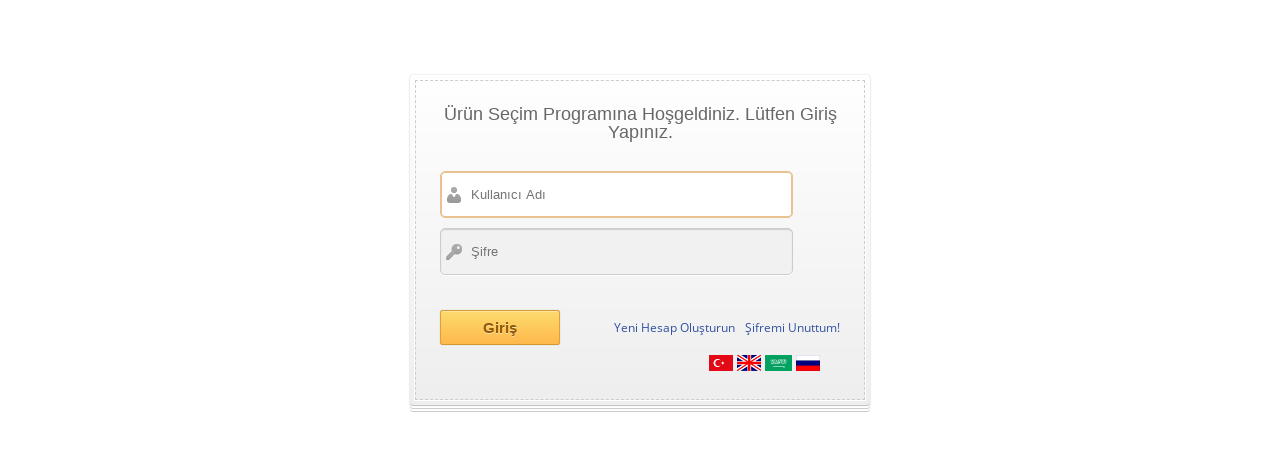

--- FILE ---
content_type: text/html; charset=utf-8
request_url: https://fanturk.proselector.net/tr-TR/Account/PreLogin?ReturnUrl=%2f
body_size: 12653
content:



<link href="/Content/jquery-ui.css" rel="stylesheet" />
<link href="/Content/MsgBox/Styles/msgBoxLight.css" rel="stylesheet" />
<script src="/Content/jquery-2.1.1.min.js"></script>
<script src="/Scripts/jquery-ui.min.js"></script>
<script src="/Content/MsgBox/Scripts/jquery.msgBox.js"></script>
<link href="/Main/Css/style.css" rel="stylesheet" />
<link href="/Main/Css/ch.css" rel="stylesheet" />
<script>
    $(function () {
        $('#loadinProc').hide();
        //$('#tblAutoLogin').show();
        if(0=="1"){
            autoLogin();
        }
    });

    function validateLogin() {
        if ($('#username').val().trim().length == 0) {
            stopSubmit();
            return false;
        } else if ($('#password').val().trim().length == 0) {
            stopSubmit();
            return false;
        }
        return true;
    }
    function autoLogin() {
        //beginGridRequest('#ContentEvaporator');

        //$('#tblAutoLogin').show();
        $('#ContentEvaporator').hide("slow");
        $('#submit').hide();
        $('#loadinProc').show();
        var loginModel = new Object();
        loginModel.UserName = $('#username').val();
        loginModel.Password = $('#password').val();
        $.ajax({
            url: "/tr-TR/Account/Login",
            type: "POST",
            contentType: "application/json; charset=utf-8",
            dataType: "json",
            data: "{'model':" + JSON.stringify(loginModel) + "}",
            success: function (data) {
                $('#loadinProc').hide();
                $('#submit').show();
                if (data == 'ok') {
                    window.location = "/";
                } else {
                    if (data == 'error') {
                        $.msgBox({
                            title: 'Hata',
                            type: "error",
                            content: 'Kullanıcı Adı Ya Da Şifre Hatalı',
                            buttons: [{ value: 'Tamam' }]
                        });
                    } else {
                        $.msgBox({
                            title: 'Hata',
                            type: "error",
                            content: 'Kullanıcı Hesabınız Aktif Edilmemiş.',
                            buttons: [{ value: 'Tamam' }]
                        });
                    }
                }
            }
        });

    }
    function login() {
        if (validateLogin() == true) {
            $('#submit').hide();
            $('#loadinProc').show();
            var loginModel = new Object();
            loginModel.UserName = $('#username').val();
            loginModel.Password = $('#password').val();
            $.ajax({
                url: "/tr-TR/Account/Login",
                type: "POST",
                contentType: "application/json; charset=utf-8",
                dataType: "json",
                data: "{'model':" + JSON.stringify(loginModel) + "}",
                success: function (data) {
                    $('#loadinProc').hide();
                    $('#submit').show();
                    if (data == 'ok') {
                        window.location = "/";
                    } else {
                        if (data == 'error') {
                            $.msgBox({
                                title: 'Hata',
                                type: "error",
                                content: 'Kullanıcı Adı Ya Da Şifre Hatalı',
                                buttons: [{ value: 'Tamam' }]
                            });
                        } else {
                            $.msgBox({
                                title: 'Hata',
                                type: "error",
                                content: 'Kullanıcı Hesabınız Aktif Edilmemiş.',
                                buttons: [{ value: 'Tamam' }]
                            });
                        }
                    }
                }
            });
        }
    }
    function openResetPassword() {
        window.location = "/tr-TR/Account/ForgotPassword";
    }

    function stopSubmit() {
        $("#login").submit(function (event) {
            event.preventDefault();
        });
        login();
    }
</script>
<style>
    #login {
        background-color: #fff;
        background-image: -webkit-gradient(linear, left top, left bottom, from(#fff), to(#eee));
        background-image: -webkit-linear-gradient(top, #fff, #eee);
        background-image: -moz-linear-gradient(top, #fff, #eee);
        background-image: -ms-linear-gradient(top, #fff, #eee);
        background-image: -o-linear-gradient(top, #fff, #eee);
        background-image: linear-gradient(top, #fff, #eee);
        height: 270px;
        width: 400px;
        margin: 0 0 0 -230px;
        padding: 30px;
        position: absolute;
        margin-top: 50px;
        left: 50%;
        z-index: 0;
        -moz-border-radius: 3px;
        -webkit-border-radius: 3px;
        border-radius: 3px;
        -webkit-box-shadow: 0 0 2px rgba(0, 0, 0, 0.2), 0 1px 1px rgba(0, 0, 0, .2), 0 3px 0 #fff, 0 4px 0 rgba(0, 0, 0, .2), 0 6px 0 #fff, 0 7px 0 rgba(0, 0, 0, .2);
        -moz-box-shadow: 0 0 2px rgba(0, 0, 0, 0.2), 1px 1px 0 rgba(0, 0, 0, .1), 3px 3px 0 rgba(255, 255, 255, 1), 4px 4px 0 rgba(0, 0, 0, .1), 6px 6px 0 rgba(255, 255, 255, 1), 7px 7px 0 rgba(0, 0, 0, .1);
        box-shadow: 0 0 2px rgba(0, 0, 0, 0.2), 0 1px 1px rgba(0, 0, 0, .2), 0 3px 0 #fff, 0 4px 0 rgba(0, 0, 0, .2), 0 6px 0 #fff, 0 7px 0 rgba(0, 0, 0, .2);
    }

        #login:before {
            content: '';
            position: absolute;
            z-index: -1;
            border: 1px dashed #ccc;
            top: 5px;
            bottom: 5px;
            left: 5px;
            right: 5px;
            -moz-box-shadow: 0 0 0 1px #fff;
            -webkit-box-shadow: 0 0 0 1px #fff;
            box-shadow: 0 0 0 1px #fff;
        }

    /*--------------------*/

    h1 {
        /*text-shadow: 0 1px 0 rgba(255, 255, 255, .7), 0px 2px 0 rgba(0, 0, 0, .5);*/
        text-align: center;
        color: #666;
        margin: 0 0 30px 0;
        letter-spacing: 0;
        font: normal 18px/1 Verdana, Helvetica;
        position: relative;
    }

    fieldset {
        border: 0;
        padding: 0;
        margin: 0;
    }

    /*--------------------*/

    #inputs input {
        background: #f1f1f1 url(../../Images/login-sprite.png) no-repeat;
        padding: 15px 15px 15px 30px;
        margin: 0 0 10px 0;
        width: 353px; /* 353 + 2 + 45 = 400 */
        border: 1px solid #ccc;
        -moz-border-radius: 5px;
        -webkit-border-radius: 5px;
        border-radius: 5px;
        -moz-box-shadow: 0 1px 1px #ccc inset, 0 1px 0 #fff;
        -webkit-box-shadow: 0 1px 1px #ccc inset, 0 1px 0 #fff;
        box-shadow: 0 1px 1px #ccc inset, 0 1px 0 #fff;
    }

    #username {
        background-position: 5px -2px !important;
    }

    #password {
        background-position: 5px -52px !important;
    }

    #inputs input:focus {
        background-color: #fff;
        border-color: #e8c291;
        outline: none;
        -moz-box-shadow: 0 0 0 1px #e8c291 inset;
        -webkit-box-shadow: 0 0 0 1px #e8c291 inset;
        box-shadow: 0 0 0 1px #e8c291 inset;
    }

    /*--------------------*/
    #actions {
        margin: 25px 0 0 0;
    }

    #submit {
        background-color: #ffb94b;
        background-image: -webkit-gradient(linear, left top, left bottom, from(#fddb6f), to(#ffb94b));
        background-image: -webkit-linear-gradient(top, #fddb6f, #ffb94b);
        background-image: -moz-linear-gradient(top, #fddb6f, #ffb94b);
        background-image: -ms-linear-gradient(top, #fddb6f, #ffb94b);
        background-image: -o-linear-gradient(top, #fddb6f, #ffb94b);
        background-image: linear-gradient(top, #fddb6f, #ffb94b);
        -moz-border-radius: 3px;
        -webkit-border-radius: 3px;
        border-radius: 3px;
        text-shadow: 0 1px 0 rgba(255, 255, 255, 0.5);
        -moz-box-shadow: 0 0 1px rgba(0, 0, 0, 0.3), 0 1px 0 rgba(255, 255, 255, 0.3) inset;
        -webkit-box-shadow: 0 0 1px rgba(0, 0, 0, 0.3), 0 1px 0 rgba(255, 255, 255, 0.3) inset;
        box-shadow: 0 0 1px rgba(0, 0, 0, 0.3), 0 1px 0 rgba(255, 255, 255, 0.3) inset;
        border-width: 1px;
        border-style: solid;
        border-color: #d69e31 #e3a037 #d5982d #e3a037;
        float: left;
        height: 35px;
        padding: 0;
        width: 120px;
        cursor: pointer;
        font: bold 15px Arial, Helvetica;
        color: #8f5a0a;
    }

        #submit:hover, #submit:focus {
            background-color: #fddb6f;
            background-image: -webkit-gradient(linear, left top, left bottom, from(#ffb94b), to(#fddb6f));
            background-image: -webkit-linear-gradient(top, #ffb94b, #fddb6f);
            background-image: -moz-linear-gradient(top, #ffb94b, #fddb6f);
            background-image: -ms-linear-gradient(top, #ffb94b, #fddb6f);
            background-image: -o-linear-gradient(top, #ffb94b, #fddb6f);
            background-image: linear-gradient(top, #ffb94b, #fddb6f);
        }

        #submit:active {
            outline: none;
            -moz-box-shadow: 0 1px 4px rgba(0, 0, 0, 0.5) inset;
            -webkit-box-shadow: 0 1px 4px rgba(0, 0, 0, 0.5) inset;
            box-shadow: 0 1px 4px rgba(0, 0, 0, 0.5) inset;
        }

        #submit::-moz-focus-inner {
            border: none;
        }

    #actions a {
        color: #3151A2;
        float: right;
        line-height: 35px;
        margin-left: 10px;
    }

    /*--------------------*/

    #back {
        display: block;
        text-align: center;
        position: relative;
        top: 60px;
        color: #999;
    }

    .Language {
        padding: 10px 8px 14px 265px;
        margin-right: 10px;
        list-style: none;
    }

        .Language li {
            float: left;
            margin: 0 2px;
            list-style: none;
        }

            .Language li a {
                float: left;
                display: block;
            }

                .Language li a img {
                    height: 16px;
                }
</style>


<div class="Content" id="ContentEvaporator">
    <div class="Column_100">
        <div style="margin: auto; height: 450px; width: 300px;">
            <form id="login">

                <h1>&#220;r&#252;n Se&#231;im Programına Hoşgeldiniz. L&#252;tfen Giriş Yapınız.</h1>
                <fieldset id="inputs">
                    <input id="username" type="email" placeholder="Kullanıcı Adı" autofocus required>
                    <input id="password" type="password" placeholder="Şifre" required>
                </fieldset>
                <fieldset id="actions">
                    <img style="margin-left: 400px;" id="loadinProc" src="../../Images/loading.gif" />
                    <input type="submit" id="submit" value="Giriş" onclick=" stopSubmit() ">
                    <a href="#" onclick=" openResetPassword() ">Şifremi Unuttum!</a><a href="/tr-TR/Account/Register?firma=Fanturk">Yeni Hesap Oluşturun</a>
                </fieldset><ul class="Language">
                    <li>
                        <a href="/tr-TR/Lang/ChangeCulture?lang=tr-TR&amp;returnUrl=%2Ftr-TR%2FAccount%2FPreLogin%3FReturnUrl%3D%252f">
                            <img src="../../Content/icn_tr.jpg" />
                        </a>
                    </li>
                    <li>
                        <a href="/tr-TR/Lang/ChangeCulture?lang=en-US&amp;returnUrl=%2Ftr-TR%2FAccount%2FPreLogin%3FReturnUrl%3D%252f">
                            <img src="../../Content/icn_eng.jpg" />
                        </a>
                    </li>
                    <li>
                        <a href="/tr-TR/Lang/ChangeCulture?lang=ar-SA&amp;returnUrl=%2Ftr-TR%2FAccount%2FPreLogin%3FReturnUrl%3D%252f">
                            <img src="../../Content/icn_ar.png" />
                        </a>
                    </li>
                    <li>
                        <a href="/tr-TR/Lang/ChangeCulture?lang=ru-RU&amp;returnUrl=%2Ftr-TR%2FAccount%2FPreLogin%3FReturnUrl%3D%252f">
                            <img src="../../Content/icn_ru.png" />
                        </a>
                    </li>
                </ul>
            </form>

        </div>
    </div>
</div>


--- FILE ---
content_type: text/css
request_url: https://fanturk.proselector.net/Main/Css/style.css
body_size: 18344
content:
/* ----------------------------------

   01 RESET 

   02 GENERAL
      - Fonts
	  - Link
	  - Input
	  - Text
	  - Columns
	  
	03 CONTENT 
      
   ----------------------------------*/

/* __________________________________

   01 RESET 
   __________________________________*/

html, body, div, span, applet, object, iframe,
h1, h2, h3, h4, h5, h6, p, blockquote, pre,
a, abbr, acronym, address, big, cite, code,
del, dfn, em, img, ins, kbd, q, s, samp,
small, strike, strong, sub, sup, tt, var,
b, u, i, center,
dl, dt, dd, ol, ul, li,
fieldset, form, label, legend,
table, caption, tbody, tfoot, thead, tr, th, td,
article, aside, canvas, details, embed,
figure, figcaption, footer, header, hgroup,
menu, nav, output, ruby, section, summary,
time, mark, audio, video {
    margin: 0;
    padding: 0;
    border: 0;
    font-size: 100%;
    font: inherit;
    /*vertical-align: baseline;*/
}

/* HTML5 display-role reset for older browsers */
article, aside, details, figcaption, figure,
footer, header, hgroup, menu, nav, section {
    display: block;
}

body {
    font-family: MyCustomFont;
    color: #656565;
    font-size: 12px;
    /*background: url(../images/background.jpg) no-repeat center top;*/
}


ol, ul {
    list-style: none;
    vertical-align: middle;
}

blockquote, q {
    quotes: none;
}

    blockquote:before, blockquote:after,
    q:before, q:after {
        content: '';
        content: none;
    }

table {
    border-collapse: collapse;
    border-spacing: 0;
}

.clear {
    clear: both;
}

/* __________________________________

   02 GENERAL
   __________________________________*/

/************************************
	Fonts
*************************************/

@font-face {
    font-family: MyCustomFont;
    font-weight: 300;
    src: url("../Font/OpenSans-Light.eot"); /* EOT file for IE */
}

@font-face {
    font-family: MyCustomFont;
    font-weight: 300;
    src: url("../Font/OpenSans-Light.ttf"); /* TTF file for CSS3 browsers */
}

@font-face {
    font-family: MyCustomFont;
    font-weight: 400;
    src: url("../Font/OpenSans-Regular.eot"); /* EOT file for IE */
}

@font-face {
    font-family: MyCustomFont;
    font-weight: 400;
    src: url("../Font/OpenSans-Regular.ttf"); /* TTF file for CSS3 browsers */
}

@font-face {
    font-family: MyCustomFont;
    font-weight: 500;
    font-style: normal;
    src: url("../Font/OpenSans-Semibold.eot"); /* EOT file for IE */
}

@font-face {
    font-family: MyCustomFont;
    font-weight: 500;
    font-style: normal;
    src: url("../Font/OpenSans-Semibold.ttf"); /* TTF file for CSS3 browsers */
}

@font-face {
    font-family: MyCustomFont;
    font-weight: 700;
    src: url("../Font/OpenSans-Bold.eot"); /* EOT file for IE */
}

@font-face {
    font-family: MyCustomFont;
    font-weight: 700;
    src: url("../Font/OpenSans-Bold.ttf"); /* TTF file for CSS3 browsers */
}

@font-face {
    font-family: MyCustomFont;
    font-weight: 800;
    font-style: normal;
    src: url("../Font/OpenSans-ExtraBold.eot"); /* EOT file for IE */
}

@font-face {
    font-family: MyCustomFont;
    font-weight: 800;
    font-style: normal;
    src: url("../Font/OpenSans-ExtraBold.ttf"); /* TTF file for CSS3 browsers */
}

/************************************
	Link
*************************************/

a {
    color: #222;
    text-decoration: none;
    -webkit-transition: all 200ms linear;
    -moz-transition: all 200ms linear;
    -o-transition: all 200ms linear;
    -ms-transition: all 200ms linear;
    transition: all 200ms linear;
}

/************************************
	Input
*************************************/

input {
    -webkit-transition: all 200ms linear;
    -moz-transition: all 200ms linear;
    -o-transition: all 200ms linear;
    -ms-transition: all 200ms linear;
    transition: all 200ms linear;
    padding: 0;
    margin: 0;
}

    input[type="number"] {
        text-align: right;
    }

textarea {
    font-family: MyCustomFont;
    width: 98%;
    height: auto;
    background-color: #fff;
    border: 1px solid #ddd;
    color: #555;
    padding: 7px 1%;
    outline: none;
    margin-left: -1px;
    -webkit-transition: all 200ms linear;
    -moz-transition: all 200ms linear;
    -o-transition: all 200ms linear;
    -ms-transition: all 200ms linear;
    transition: all 200ms linear;
}

    textarea:focus {
        border: 1px solid #45c9ef;
    }


/************************************
	Text
*************************************/

.Text {
    color: #656565;
    font-size: 14px;
    padding: 20px;
}

/************************************
	Columns
*************************************/

.Column_100 {
    float: left;
    width: 100%;
    height: auto;
}
.Column_87 {
    float: left;
    width: 87%;
    height: auto;
}
.Column_75 {
    float: left;
    width: 75%;
    height: auto;
}

.Column_50 {
    float: left;
    width: 50%;
    height: auto;
}

.Column_45 {
    float: left;
    width: 45%;
    height: auto;
}

.Column_33 {
    float: left;
    width: 33.3%;
    height: auto;
}

.Column_35 {
    float: left;
    width: 35%;
    height: auto;
}

.Column_30 {
    float: left;
    width: 30%;
    height: auto;
}

.Column_25 {
    float: left;
    width: 25%;
    height: auto;
}

.Column_20 {
    float: left;
    width: 20%;
    height: auto;
}

/* __________________________________

   03 CONTENT
   __________________________________*/

/************************************
	Computer
*************************************/

/*@media only screen and (min-width:1024px){  */

/* Content */

.Content {
    width: 1280px;
    height: auto;
    margin: 25px auto 0;
    display: block;
    min-width: 1000px;
}

/* Header */

.Header {
    position: relative;
    width: 1280px;
    height: auto;
    margin: auto;
    background-color: #FFF;
    -webkit-box-shadow: 0px 0px 10px #bbb;
    -moz-box-shadow: 0px 0px 10px #bbb;
    box-shadow: 0px 0px 10px #bbb;
}

.Line_10 {
    width: 100%;
    height: 1px;
    margin: 14px 0 10px 0;
    background-color: #ddd;
}

.Logo {
    float: left;
    width: auto;
    height: 32px;
    margin: -30px 10px 48px 10px;
}

    .Logo img {
        width: auto;
        height: 100%;
    }

/* Menu */

.Menu {
    position: absolute;
    width: 1010px;
    left: -9px;
    z-index: 2;
    height: 60px;
    margin-top: 15px;
    padding-left: 8px;
    background-image: url('../images/menu-bg.png');
}

    .Menu li {
        float: left;
    }

        .Menu li a {
            float: left;
            position: relative;
            font-size: 13px;
            color: #fff;
            text-decoration: none;
            font-family: MyCustomFont;
            padding: 7px 10px;
            margin-top: 13px;
            margin-left: 5px;
            display: block;
            -webkit-border-radius: 5px;
            -moz-border-radius: 5px;
            border-radius: 5px;
            cursor: pointer;
        }

.Active {
    color: #000 !important;
    background-color: #f4f4f4 !important;
}

.Menu li a:hover {
    color: #000;
    background-color: #f4f4f4;
}

.HeaderBottomMenu {
    width: 1000px;
    height: auto;
    margin: 25px auto 0;
    background-color: #fff;
    border: 3px solid #f4f4f4;
}

/* Konfik */

.Konfik {
    display: block;
    width: 1250px;
    height: auto;
    margin: 10px auto;
    background-color: #fff;
    border: 3px solid #f4f4f4;
    padding: 15px;
}

#jqueryGrid {
    float: left;
    width: 300px;
}

/* konfigTable */

#konfigTableDiv {
    float: left;
    width: 530px;
    min-height: 453px;
    height: auto;
    margin-left: 115px;
    padding: 15px 0 15px 15px;
    border: 3px solid #f4f4f4;
}

#konfigTable {
    width: 97%;
}

    #konfigTable tr {
        height: 30px;
    }

.konfigTableDivBaslik {
    font-size: 16px;
    display: block;
    text-align: center;
    font-weight: 400;
    margin-right: 17px;
    margin-bottom: 15px;
    padding: 7px 0;
    background-color: #eee;
    border-bottom: 1px solid #eee;
    min-height: 20px;
    font-weight: bolder;
}

#konfigTableToplam {
    width: 97%;
    margin-top: 15px;
}

    #konfigTableToplam tr {
        height: 30px;
        font-weight: bolder;
    }

/* Language */

.Language {
    float: right;
    padding: 10px 8px 14px 8px;
    margin-right: 10px;
    border-top: none;
    -webkit-border-radius: 0 0 3px 3px;
    -moz-border-radius: 0 0 3px 3px;
    border-radius: 0 0 3px 3px;
}

    .Language li {
        float: left;
        margin: 0 2px;
    }

        .Language li a {
            float: left;
            display: block;
        }

            .Language li a img {
                height: 16px;
            }


/* Series Preferences */

.Box {
    position: relative;
    border: 3px solid #f1f1f1;
    display: block;
    padding: 45px 15px 26px 15px;
    background: #fff;
    /* YAZI ALANLARI YÜKSEKLİĞİ */
}

.Right_10 {
    margin-right: 10px;
    /* YAZI ALANLARI ENİ */
}

.Left_10 {
    margin-left: 10px;
    /* KUTU ARALIKLARI (EN) */
}

.Top_10 {
    margin-top: 20px;
    /* KUTU ARALIKLARI (YUKSEKLİK) */
}

.Top_30 {
    margin-top: 20px;
    /* KUTU ARALIKLARI (YUKSEKLİK) */
}

.SeriesPreferences h1 {
    position: absolute;
    top: 8px;
    /* BANTLAE(YUKSEKLİK) */
    left: 0;
    width: 100%;
    font-size: 14px;
    line-height: 30px;
    height: 30px;
    display: block;
    text-align: center;
    font-weight: 400;
    background-color: #eee;
    border-top: 1px solid #eee;
    -webkit-box-shadow: 0px 0px 10px #bbb;
    -moz-box-shadow: 0px 0px 10px #bbb;
    box-shadow: 0px 0px 10px #bbb;
}

.myTable {
    border-collapse: inherit;
    border-spacing: 0;
    width: 60%;
}

    .myTable table tr td {
        padding-left: 3%;
        vertical-align: middle;
        padding-bottom: 3%;
        width: 100%;
        margin: 1px;
        height: 50px;
    }

    .myTable table tr {
        border: 0;
    }

.SeriesPreferencesTrBosluk {
    border-left: none !important;
    border-right: none !important;
}


.SeriesPreferences table tr td img {
    width: 100%;
    display: block;
    margin: 10px auto;
    /* RESİM ORANTISI */
}

.h1_Left {
    float: left;
    margin-left: -10px;
    margin-top: -7px;
}

.h1_Right {
    float: right;
    margin-right: -7px;
    margin-top: -7px;
}

.SeriesPreferences table tr td {
    float: left;
    /*width:100%;*/
    padding-left: 3%;
    vertical-align: middle;
}

.SeriesPreferences table tr {
    border: 1px solid #e5e5e5;
}

.SeriesPreferencesTrBosluk {
    border-left: none !important;
    border-right: none !important;
}


.SeriesPreferences table tr td img {
    width: 100%;
    display: block;
    margin: 10px auto;
    /* RESİM ORANTISI */
}

/* Veri Girişi */

.Row {
    font-size: 13px;
    color: #656565;
    margin-top: 5px;
    font-weight: 400;
    line-height: 18px;
}

.KonfigRow {
    font-size: 13px;
    color: #656565;
    vertical-align: middle;
    font-weight: 400;
    text-align: right;
    border: 1px solid #e5e5e5;
    padding-right: 5px;
    width: 80px;
}
/* KUTU ARALIKLARI (YÜKSEKLİK)*/

.Row input[type="number"] {
    font-family: MyCustomFont;
    width: 94%;
    height: auto;
    background-color: #fff;
    border: 1px solid #bbb;
    color: #555;
    padding: 2px 2%;
    outline: none;
    margin: 0;
    /* KUTU ARALIKLARI (en)*/
}

    .Row input[type="number"]:focus {
        border: 1px solid #45c9ef;
    }

.Row input[type="text"] {
    font-family: MyCustomFont;
    font-size: 13px;
    width: 94%;
    height: auto;
    background-color: #fff;
    border: 1px solid #bbb;
    color: #555;
    padding: 2px 2%;
    outline: none;
    margin: 0;
}

    .Row input[type="text"]:focus {
        border: 1px solid #45c9ef;
    }

.Row select {
    font-family: MyCustomFont;
    font-size: 13px;
    width: 94%;
    height: auto;
    background-color: #fff;
    border: 1px solid #bbb;
    color: #555;
    padding: 2px 1%; /* kutu yüksekliği*/
    outline: none;
    margin: 0;
}

.RowSelectFull select {
    font-family: MyCustomFont;
    font-size: 13px;
    width: 97%;
    height: auto;
    background-color: #fff;
    border: 1px solid #bbb;
    color: #555;
    padding: 2px 1%; /* kutu yüksekliği*/
    outline: none;
    margin: 0;
}


.RowSelectFull input[type="number"] {
    font-family: MyCustomFont;
    font-size: 13px;
    width: 97%;
    height: auto;
    background-color: #fff;
    border: 1px solid #bbb;
    color: #555;
    padding: 2px 1%; /* kutu yüksekliği*/
    outline: none;
    margin: 0;
}

.Space_10 {
    width: 100%;
    height: 10px;
}

.Button {
    float: right;
    width: 10.7%;
    height: auto;
    background-color: #0072c6;
    border: 0;
    color: #eee;
    outline: none;
    cursor: pointer;
    line-height: 32px;
    margin: 10px 1% 0 1%;
    -webkit-border-radius: 5px;
    -moz-border-radius: 5px;
    border-radius: 5px;
}

    .Button:hover {
        background-color: #005696;
        color: #eee;
        font-weight: bolder;
    }

.ButtonActive {
    background-color: #005696;
    color: #eee;
    font-weight: bolder;
}

.SearchBox {
    float: left;
    position: relative;
    width: 50%;
    border: 1px solid #f1f1f1;
    padding: 14px;
    background-color: #fff;
    margin-top: 20px;
}

.MinMax {
    position: relative !important;
    padding-top: 50px !important;
}

.SearchButton {
    margin-top: 15px;
}

    .SearchButton input {
        width: 120px;
        margin-left: 10px;
        margin-top: 10px;
    }

.Content_Bottom {
    width: 1000px;
    height: auto;
}

.AramaBaslik {
    background-color: #f4f4f4;
    padding: 8px;
    margin: 8px 0;
    color: #333;
    font-size: 17px;
    font-weight: 300;
}

.AramaSonuc {
    border-bottom: 1px solid #fff;
    background-color: #fff;
}

    .AramaSonuc tr td {
        padding: 5px;
    }

.AramaSonucBaslik {
    border: 1px dashed #aaa;
    border-bottom: 1px dashed #aaa;
    text-align: center;
    font-weight: 500;
}

    .AramaSonucBaslik td {
        border-left: 1px dashed #aaa;
        padding: 5px 0 !important;
    }

.AramaSonucRow {
    border-left: 1px solid #fff;
    border-right: 1px solid #fff;
    border-bottom: 1px dashed #aaa;
    -webkit-transition: all 200ms linear;
    -moz-transition: all 200ms linear;
    -o-transition: all 200ms linear;
    -ms-transition: all 200ms linear;
    transition: all 200ms linear;
    cursor: pointer;
}

.AramaSonucRowBg {
    background-color: #f4f4f4;
}

.AramaSonucRow:hover {
    background-color: #f4f4f4;
}


/* __________________________________

   04 FOOTER 
   __________________________________*/

.Footer {
    width: 1270px;
    height: auto;
    margin: 15px auto 0;
    /*padding: 10px;*/
    background: #fff;
    border: 3px solid #f4f4f4;
}

    .Footer p {
        float: left;
        width: auto;
        height: auto;
        font-size: 13px;
        line-height: 60px;
        padding-left: 10px;
        color: #666;
    }

        .Footer p a {
            text-decoration: none;
            color: #666;
        }

            .Footer p a:hover {
                color: #000;
                text-decoration: underline;
            }

.footer_top {
    width: 1000px;
    margin: -70px auto 0;
    display: block;
}

/* Socials */

.social {
    float: right;
    width: auto;
    height: auto;
}

.socials ul {
    float: right;
    margin: 14px 2px 0 0;
}

    .socials ul li {
        float: left;
        display: inline-block;
        position: relative;
        -webkit-border-radius: 100%;
        -moz-border-radius: 100%;
        border-radius: 100%;
        margin-right: 2px;
        border: 1px solid #888;
    }

        .socials ul li a {
            background-image: url(../images/social-icons.png);
            background-repeat: no-repeat;
            display: block;
            width: 35px;
            height: 35px;
            text-indent: -9999px;
            -khtml-transition: background .2s ease, color .2s ease;
            -webkit-transition: background .2s ease, color .2s ease;
            -moz-transition: background .2s ease, color .2s ease;
            -ms-transition: background .2s ease, color .2s ease;
            -o-transition: background .2s ease, color .2s ease;
            transition: background .2s ease, color .2s ease;
            -webkit-border-radius: 100%;
            -moz-border-radius: 100%;
            border-radius: 100%;
        }

.socials li.social-twitter a {
    background-position: 9px 8px;
}

    .socials li.social-twitter a:hover {
        background-color: #2daae1;
    }

.socials li.social-facebook a {
    background-position: -17px 8px;
}

    .socials li.social-facebook a:hover {
        background-color: #3c5b9b;
    }

.socials li.social-youtube a {
    background-position: -48px 8px;
}

    .socials li.social-youtube a:hover {
        background-color: #cf3427;
    }
.newspaper-Fan {
    font-family: "Lucida Sans Unicode", "Lucida Grande", Sans-Serif;
    font-size: 12px;
    width: 800px;
    text-align: left;
    margin: 10px;
    height: 150px;
    vertical-align: top;
}

    .newspaper-Fan tr {
        font-size: 100%;
        /*vertical-align: baseline;*/
        margin: 0;
        padding: 0;
        /*outline: 0;*/
        background: 0 0;
        margin-bottom: 10px;
    }

    .newspaper-Fan th {
        font-weight: normal;
        font-size: 14px;
        color: #000000;
        padding: 8px 17px;
    }

    .newspaper-Fan tbody tr:hover td {
        color: #339;
        background: #d0dafd;
    }

    .newspaper-Fan td {
        color: #000000;
        padding: 1px 5px;
    }